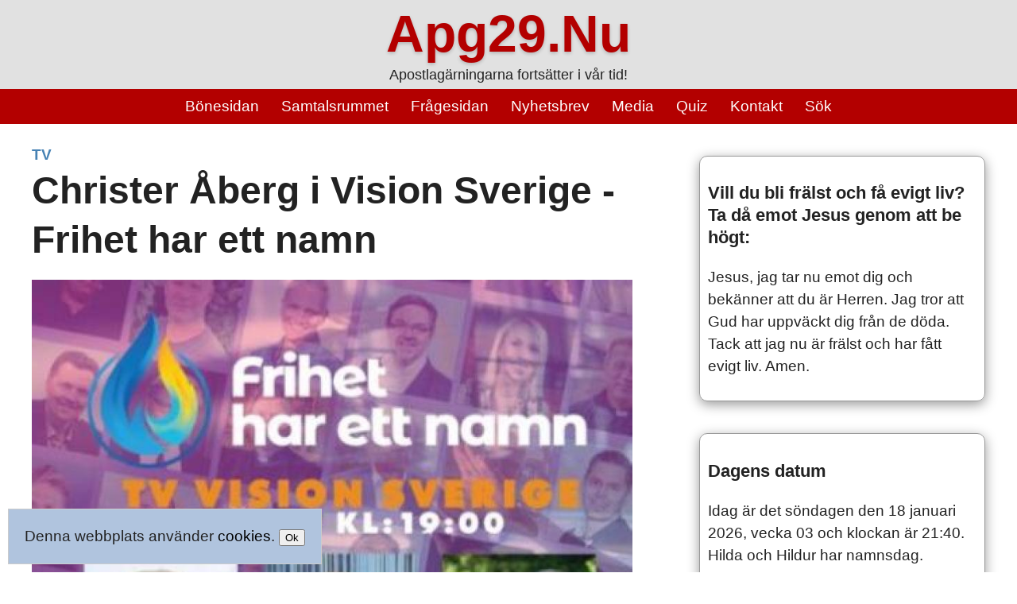

--- FILE ---
content_type: text/html; charset=utf-8
request_url: https://www.apg29.nu/artikel/christer-aberg-i-vision-sverige-frihet-har-ett-namn-2275/
body_size: 5534
content:




    
    
<!doctype html>
<html lang="sv">
<head>
    <meta charset="UTF-8">
    <meta name="viewport" content="width=device-width, initial-scale=1.0">
    <meta name="robots" content="index, follow">
    <meta name="theme-color" content="#ffffff">

    <title>Christer Åberg i Vision Sverige - Frihet har ett namn | Apg29</title>

    <meta name="description" content="Onsdag den 12 juli medverkar jag i den kristna TV-kanalen Vision Sverige i programmet &quotFrihet har ett namn&quot. Klockan 19.00-22.00. Det är en konferens som pågår hela sommaren med tre olika talare varje kväll. Det är fjärde året som Vision Sverige arrangerar detta. ">

    <meta name="author" content="Apg29.Nu">

    <!-- Open Graph (Facebook och Messenger) -->
    <meta property="og:title" content="Christer Åberg i Vision Sverige - Frihet har ett namn | Apg29">
    <meta property="og:type" content="article">
    <meta property="og:description" content="Onsdag den 12 juli medverkar jag i den kristna TV-kanalen Vision Sverige i programmet &quotFrihet har ett namn&quot. Klockan 19.00-22.00. Det är en konferens som pågår hela sommaren med tre olika talare varje kväll. Det är fjärde året som Vision Sverige arrangerar detta. ">
    <meta property="og:url" content="https://www.apg29.nu/artikel/christer-aberg-i-vision-sverige-frihet-har-ett-namn-2275/">
    <meta property="og:image" content="https://apg29.nu/bild/frihet-har-ett-namn-vision-sverige-1689141140.jpg">

    <!-- Twitter -->
    <meta name="twitter:card" content="summary_large_image">
    <meta name="twitter:title" content="Christer Åberg i Vision Sverige - Frihet har ett namn | Apg29">
    <meta name="twitter:description" content="Onsdag den 12 juli medverkar jag i den kristna TV-kanalen Vision Sverige i programmet &quotFrihet har ett namn&quot. Klockan 19.00-22.00. Det är en konferens som pågår hela sommaren med tre olika talare varje kväll. Det är fjärde året som Vision Sverige arrangerar detta. ">
    <meta name="twitter:image" content="https://apg29.nu/bild/frihet-har-ett-namn-vision-sverige-1689141140.jpg">

    <!-- RSS-flöde -->
    <link rel="alternate" title="Apg29.Nu" href="/rss/" type="application/rss+xml">

    <!-- Favicon och stilmallar -->
    <link rel="icon" href="/favicon.ico" type="image/x-icon">
    <link rel="stylesheet" href="/mall.css?978659463">
    <link rel="stylesheet" href="/utskrift.css?715940309" media="print">
</head>


<body lang="sv-SE" dir="ltr">

    <div class="logga">
  <h1><a href="/" class="loggrubrik">Apg29.Nu</a></h1>
  <p class="loggunderrubrik">Apostlagärningarna fortsätter i vår tid!</p>
</div>





<button class="menu-toggle" aria-label="Toggle menu">
  <span class="hamburger">MENY</span>
</button>
<nav class="main-menu">
  <ul>
    <li><a href="/bonesidan/">Bönesidan</a></li>
    <li><a href="/samtalsrummet/">Samtalsrummet</a></li>
    <li><a href="/fragesidan/">Frågesidan</a></li>
    <li><a href="/nyhetsbrev/">Nyhetsbrev</a></li>
    <li><a href="/media/">Media</a></li>
    <li><a href="/quiz/">Quiz</a></li>
    <li><a href="/kontakt/">Kontakt</a></li>
    <li><a href="/sok/">Sök</a></li>
    


  </ul>
</nav>

<script>
document.querySelector('.menu-toggle').addEventListener('click', function() {
  document.querySelector('.main-menu').classList.toggle('active');
});
</script>


   <!--  <li><a href="/butik/">Butik</a></li> -->   
      <!--   <li><a href="/ar-du-fralst/">Är du frälst?</a></li> -->
     <!--   <li><a href="/artikel/upplev-jesu-budskap-pa-ett-enkelt-satt-besok-min-populara-tiktok-kanal-med-over-62-000-foljare-och-13-miljoner-gillamarkeringar-2024/">TikTok</a></li> -->
   <!-- <li><a href="/artikel/om-christer-aberg-1221/">Om</a></li> -->
  <!--  <li><a href="/quiz/">Quiz</a></li> -->


    <div class="ram">
        
        <div class="vanster">
            <article><p class="kategori"><a href="/kategori/tv">TV</a></p> <h1 style='margin-top:0;'>Christer Åberg i Vision Sverige - Frihet har ett namn</h1>


<p><img src="/bild/frihet-har-ett-namn-vision-sverige-1689141140.jpg" alt="/bild/frihet-har-ett-namn-vision-sverige-1689141140.jpg"></p><p><b>Onsdag den 12 juli medverkar jag i den kristna TV-kanalen <a href="https://visionsverige.com/sve/">Vision Sverige</a> i programmet "Frihet har ett namn". Klockan 19.00-22.00. Det är en konferens som pågår hela sommaren med tre olika talare varje kväll. Det är fjärde året som Vision Sverige arrangerar detta.&nbsp;</b></p>

<p>Till min glädje fick jag förfrågan att vara med, så jag deltar nu en timme på onsdag den 12 juli, någon gång mellan klockan 19.00 och 22.00.&nbsp;</p><p>Admir Avdic, Marie och Anders Johansson medverkar också.<br></p>

<p>Jag kommer att bli intervjuad men också få möjlighet att predika. Det jag kommer att tala om är det jag brinner mest för: nämligen Jesus Kristus och hur man blir frälst.&nbsp;</p>

<p>Tipsa dina vänner och bekanta, eller bjud in dem att sitta framför tv-apparaterna eller dataskärmen hemma hos dig, för jag vet att det kommer att bli mycket bra och att de behöver detta budskap om Jesus Kristus, som är världens bästa budskap som någon kan få höra!<br></p>
<p><img src="/bild/frihet-har-ett-namn-1689110634.jpg" alt="/bild/frihet-har-ett-namn-1689110634.jpg"></p>
<p><p><span class="datum">2023-07-11 23:09
</span></p></article>




<div style="position:relative; top:10px; bottom:10px;">




<!-- AddToAny BEGIN -->
<div class="a2a_kit a2a_kit_size_32 a2a_default_style">
<a class="a2a_button_facebook"></a>
<a class="a2a_button_x"></a>
<a class="a2a_button_linkedin"></a>
<a class="a2a_button_email"></a>
<a class="a2a_button_copy_link"></a>
</div>
<script async src="https://static.addtoany.com/menu/page.js"></script>
<!-- AddToAny END -->



</div>



<p>Ämne: <a href="/amne/vision-sverige">Vision Sverige</a>, <a href="/amne/predikan">Predikan</a>, <a href="/amne/sommarkampanj">Sommarkampanj</a>, <a href="/amne/konferens">Konferens</a>, <a href="/amne/tv">TV</a>, <a href="/amne/admir-avdic">Admir Avdic</a>, <a href="/amne/marie-och-anders-johansson">Marie och Anders Johansson</a> | Kategori: <a href="/kategori/tv">TV</a><hr>
            <h2>3 kommentarer</h2><p id="4437"><a href="/artikel/christer-aberg-i-vision-sverige-frihet-har-ett-namn-2275#4437" title="Direkt till kommentaren!"><b>Lars-goran Marklund </b></a> - 12/07-23 04:48<br>Sprid budskapet om  Jesus rike . Det är din uppgift på jorden  . Min fd försöker ta av mig barnen det är synd. Mitt förstånd kommer från  Gud. För Herren är inget omöjligt. <br />
Bra Crister </p><hr><p id="4440"><a href="/artikel/christer-aberg-i-vision-sverige-frihet-har-ett-namn-2275#4440" title="Direkt till kommentaren!"><b>s.svensson</b></a> - 14/07-23 12:30<br>Tack för detta program med dig Christer. Så ljuvligt att höra om herren Jesus. Ungdomen fräls tack vare att du ger dem budskapet. Må Jesus fortsätta välsigna dig.<br />
Genom Jesus får vi frälsning! Halleluja <br />
Amen </p><hr><p id="4444"><a href="/artikel/christer-aberg-i-vision-sverige-frihet-har-ett-namn-2275#4444" title="Direkt till kommentaren!"><b>BO SVENSSON</b></a> - 16/07-23 11:05<br>HERRENÄR MED I DIN TJÄNST .<br />
GUD ÄR EN GOD GUD. JOH JESUS ÄR <br />
VÄGEN LIVET SANNINGEN ENDAST HAN. </p><hr>                <script>
                function count() {
                    var str = document.getElementById("text").value;
                    var n = 340-str.length;
                    document.getElementById("count").innerHTML = n;
                }
                </script>

                <h3>Kommentera</h3>

            <form method=post action="">
            <p><input name="namn" id="namn" onkeyup="namnen();" Required placeholder="Namn" style="width:99%; display:block"></p>
            <p><input name="namn1" id="namn1" Required placeholder="Namn" tabindex="-2" style="display:none"></p>
            <p><input name="email_confirm" id="email_confirm" style="display:none;" tabindex="-1" autocomplete="off"></p>

            <p><textarea name="text" maxlength="340" Required onkeyup="count()" onmouseover="count()" style="width:100%; height:100px" designMode="on" id="text" name="text" placeholder="Text"></textarea></p>
           <p>Alla kommentarer modereras. Antal tecken kvar: <span id="count" style="font-weight:bold">340</span></p>
            <p><input type=submit value=":: Posta ::" style="width:100%;"></p>
            </form>
            
                      <script>
          function namnen(){
          var n = document.getElementById('namn').value;
          document.getElementById('namn1').value = n;
          }
          </script>
          
                        
            
            
                        
  
          
            
            

            




        </div>

        <div class="hoger">
            

<div class="hogerruta">
<h3>Vill du bli frälst och få evigt liv? Ta då emot Jesus genom att be högt:</h3>

<p>Jesus, jag tar nu emot dig och bekänner att du är Herren. 
Jag tror att Gud har uppväckt dig från de döda.
Tack att jag nu är frälst och har fått evigt liv. Amen.</p>
</div>






<div class="hogerruta">

<h3>Dagens datum</h3>

<p>Idag är det söndagen den 18 januari 2026, vecka 03 och klockan är 21:40. 

Hilda och  Hildur har namnsdag.</p>




<h3>Dagens ord</h3><p>Matteus 11:28 - Kom till mig, alla ni som arbetar och bär på tungt ok, så skall jag ge er vila.</p>


<h3>Dagens kommun: 
<a href="/dagens-kommun">Nora</a></h3>

</div>







<div class="hogerruta">

<h3>Senaste i <a href="/samtalsrummet/">Samtalsrummet</a></h3>



<ul><li><strong>Jesus är vår Herre</strong> - Av E <!--<br><small style='color:#666'>2026-01-15 23:37
</small>--><br>Svar på <strong>Världskyrkan</strong> av En syster<li><strong>Världskyrkan</strong> - Av Lars-goran Marklund <!--<br><small style='color:#666'>2026-01-15 20:10
</small>--><br>Svar på <strong>Världskyrkan</strong> av En syster<li><strong>Gud Fader Son helige Ande</strong> - Av En syster <!--<br><small style='color:#666'>2026-01-15 11:32
</small>--><br>Svar på <strong>EN ENDA SANN GUD</strong> av En syster</ul>
</div>



<div class="hogerruta">

<h3>Senaste på Frågesidan</h3>



<p><a href="/fragesidan/">Varför känns det motigt att be?</a></p></div>







<div class="hogerruta">

<h3>Senaste <a href="/bonesidan/">bönämnet</a></h3>



<p><small><b>2026-01-18 16:16
</b></small><br>Jesus ge mig lugn o  ro i själen</p><p><a href="/bonesidan/">2 ber för bönämnet!</a></p></div>







<div class="hogerruta">


<h3>Senaste artiklar</h3>

<ul type="square"><li style='color:#3498db;'><a href="/artikel/daniel-ser-jesus-i-en-syn-500-ar-innan-han-foddes-3785" title="Daniel ser Jesus i en syn 500 år innan han föddes"> Daniel ser Jesus i en syn 500 år innan han föddes</a></li><li style='color:#3498db;'><a href="/artikel/guds-son-ar-ett-gudomligt-namn-3784" title="Guds Son är ett gudomligt namn"> Guds Son är ett gudomligt namn</a></li><li style='color:#3498db;'><a href="/artikel/profetian-handlar-om-jesu-lidande--inte-att-vi-ska-agar-vara-barn-3781" title="Profetian handlar om Jesu lidande — inte att vi ska agar våra barn"> Profetian handlar om Jesu lidande — inte att vi ska agar våra barn</a></li><li style='color:#3498db;'><a href="/artikel/vad-handlar-uppenbarelseboken-egentligen-om-3779" title="Vad handlar Uppenbarelseboken egentligen om?"> Vad handlar Uppenbarelseboken egentligen om?</a></li><li style='color:#3498db;'><a href="/artikel/tre-sidor-tro-veta-forsta-3777" title="Tre sidor: Tro, Veta, Förstå"> Tre sidor: Tro, Veta, Förstå</a></li><li style='color:#3498db;'><a href="/artikel/tre-nya-biblar-2026--samma-jesus-3772" title="Tre nya biblar 2026 – samma Jesus"> Tre nya biblar 2026 – samma Jesus</a></li><li style='color:#3498db;'><a href="/artikel/bonear-eller-evangelisationsar-3769" title="Böneår eller evangelisationsår?"> Böneår eller evangelisationsår?</a></li><li style='color:#3498db;'><a href="/artikel/hela-varlden-raknar-tiden-efter-jesu-fodelse-3767" title="Hela världen räknar tiden efter Jesu födelse"> Hela världen räknar tiden efter Jesu födelse</a></li><li style='color:#3498db;'><a href="/artikel/ett-gott-nytt-ar-ingemar-olsson-3765" title="Ett gott nytt år - Ingemar Olsson"> Ett gott nytt år - Ingemar Olsson</a></li><li style='color:#3498db;'><a href="/artikel/detta-kommer-handa-2026-3764" title="Detta kommer hända 2026"> Detta kommer hända 2026</a></li></ul>

</div>


<div class="hogerruta">
<h3>Senaste kommentaren</h3>
<p><a href="/artikel/daniel-ser-jesus-i-en-syn-500-ar-innan-han-foddes-3785#7255" title="Direkt till kommentaren!"><b>Lars-goran Marklund </b></a> - 16/01-26 20:53<br>Att kunna se syner är ej alla som kan ,men det står i Bibeln information om *Jesus*. De flesta av oss kan läsa .
 Gud vill att vi ska läsa och följa den  smala vägen till frälsning. För  Herren är inget omöjligt. Läs Skiften och börja be då blir man tryggare i själen. (Människan spår men  Gud rår) Välsigna alla bedjare.</p><p>Skrevs i <a href="/artikel/daniel-ser-jesus-i-en-syn-500-ar-innan-han-foddes-3785" title = "Daniel ser Jesus i en syn 500 år innan han föddes"> Daniel ser Jesus i en syn 500 år innan han föddes</a></p>
</div>



<div class="hogerruta">
<h3>Senaste bloggar och medier</h3>

<a href="https://apg29.nu/media/" class="bloggarmedia" title="Gå till bloggar och medier">
  
  <ul>
    <li>Stakset mobiliserar mot vapenvåldet – snart dags för gala i Stockholm</li><li>Turinsvepningen tillgänglig på nätet för allmänheten</li><li>Rysk underrättelsetjänst anklagar patriarken av Konstantinopel för att vara ”antikrist”</li>  </ul></a>




</div>


<div class="hogerruta">


<h3>Treenigheten</h3>

<p>Jag tror på en Gud i tre personer: Fadern, Sonen och Anden. Jesus, Guds Son, blev människa för vår skull.</p>


<p>Ingen har någonsin sett Gud. Den enfödde Sonen, som själv är Gud och är hos Fadern, han har gjort honom känd. (Joh 1:18)</p>

</div>



<div class="hogerruta">


<h3>Citatet</h3>
<p>Om du inte har Kristus, har du inget, även om du äger allt.<br> - John Bunyan (1628–1688)</p>
</div>
        </div>
    </div>



    <div style="clear:both; border-bottom:1px solid darkgrey;"><br></div>

<div class="fot" style="clear:both; background:#e1e1e1; padding:10px; text-align:center">


<!--
<div style="text-align: center;"><b>Ditt stÃ¶d behÃ¶vs nu!</b></div>
<div style="text-align: center;">SWISH: 072 203 63 74</div>
<div style="text-align: center;">BANKKONTO: 8150-5, 934 343 720-9</div>
<div style="text-align: center;">IBAN: SE7980000815059343437209 BIC: SWEDSESS</div>
<div style="text-align: center;">Att sÃtta in pÃ¥ bankkonto gÃ¥r alldeles utmÃrkt i fall du vill vara mÃ¥nadsgivare.</div>

-->

<h3>Mest lästa artiklar idag</h3>


<p>
1. <a class="ingress" href="/artikel/for-att-bli-fralst-och-ett-guds-barn-maste-du-ta-emot-jesus-497" title="För att bli frälst och ett Guds barn måste du ta emot Jesus">För att bli frälst och ett Guds barn måste du ta emot Jesus</a><br />2. <a class="ingress" href="/artikel/profetia-om-tredje-varldskriget-fran-valdres-i-norge-1968-av-en-gammal-kvinna-1913" title="Profetia om tredje världskriget från Valdres i Norge 1968 av en gammal kvinna">Profetia om tredje världskriget från Valdres i Norge 1968 av en gammal kvinna</a><br />3. <a class="ingress" href="/artikel/da-du-tar-emot-jesus-blir-du-fralst-110" title="Då du tar emot Jesus blir du frälst">Då du tar emot Jesus blir du frälst</a><br />4. <a class="ingress" href="/artikel/christer-aberg-pa-finsk-tv-755" title="Christer Åberg på finsk TV">Christer Åberg på finsk TV</a><br />5. <a class="ingress" href="/artikel/daniel-ser-jesus-i-en-syn-500-ar-innan-han-foddes-3785" title="Daniel ser Jesus i en syn 500 år innan han föddes">Daniel ser Jesus i en syn 500 år innan han föddes</a><br /></p>




<h3>TROSBEKÄNNELSEN</h3>
<p>För om du med din mun bekänner att Jesus är Herren och i ditt hjärta tror att Gud har uppväckt honom från de döda, ska du bli frälst. (Joh 10:9)</p>



<p style="background:#c1c1c1"><a href="/" class="ingress">apg29.nu</a>
| <a href="/artikel/anvandning-av-cookies-pa-apg29-89/" class="ingress">Cookiepolicy</a>
</p>
<p style="font-size:10pt">
<a class="ingress" href="https://www.facebook.com/christeraberg29">FACEBOOK</a> 
<a class="ingress" href="https://twitter.com/christeraberg2">TWITTER</a> 
<a class="ingress" href="https://www.youtube.com/apg29_nu">YOUTUBE</a> 
<a class="ingress" href="https://www.tiktok.com/@christeraberg">TIKTOK</a> 
<a class="ingress" href="https://www.instagram.com/apg29_nu/">INSTAGRAM</a>
</p>

<div style="font-size:10pt"><br></div>



</div>

<div id="cookieConsent" style="position:fixed;bottom:10px;left:10px; background:lightsteelblue;padding:20px;border:1px solid #ccc;">
 Denna webbplats använder <a href="/artikel/anvandning-av-cookies-pa-apg29-89/" class="ingress">cookies</a>. <button id="acceptCookies">Ok</button>
</div>
<script>
  document.getElementById('acceptCookies').onclick = function() {
    document.cookie = "cookieAccepted=true; path=/; max-age=2592000"; // 30 dagar
    document.getElementById('cookieConsent').style.display = 'none';
  }
  if (document.cookie.indexOf("cookieAccepted=true") !== -1) {
    document.getElementById('cookieConsent').style.display = 'none';
  }
</script>





</body>
</html>



--- FILE ---
content_type: text/css
request_url: https://www.apg29.nu/mall.css?978659463
body_size: 1919
content:
/* --- CSS Variabler (modernt & lätt att ändra senare) --- */
:root {
    --text-color: #222;
    --accent: steelblue;
    --accent-light: lightsteelblue;
    --primary-red: #b30000;
    --highlight-bg: brown;
    --tag-bg: #e6f2ff;
    --tag-border: #b3d4ff;
}



/* --- Base Styles --- */
body {
    font-family: Arial, Helvetica, sans-serif;
    font-size: 19px;
    line-height: 1.5em;
    color: var(--text-color);
    margin: 0;
    background: #fff;
    word-wrap: break-word;
    overflow-wrap: break-word;
    hyphens: auto;
}

.hogerruta { 
    border:1px solid #999; 
    padding:10px; 
    border-radius: 10px;
  box-shadow: 0 4px 15px #999;
    margin:40px 0 0 0;
}

.amne {
    margin-top: 0;
    background: var(--accent-light);
    padding: 2px;
    text-align: right;
}

.amne a {
    text-decoration: none;
    color: black;
}

.amne a:hover {
    border-bottom: 1px dotted black;
}

.lasarblogg {
    text-align: center;
    color: black;
    background: var(--accent-light);
    border-left:4px solid steelblue; 
    border-radius: 8px; 
    padding:10px; 
}

.kategori {
    margin: 0 0 0;
    font-weight: bold;
    color: var(--accent);
}

.datum {
    color: gray;
}

hr {
    border: 0;
    height: 1px;
    background: #ddd;
    box-shadow: 0 1px 3px rgba(0, 0, 0, 0.1);
    margin: 1rem 0;
}



/* --- Links --- */
a {
    color: var(--accent);
    text-decoration: none;
}

a:hover {
    text-decoration: underline;
}



/* --- Selection --- */
::selection {
    color: white;
    background: var(--highlight-bg);
}



/* --- Lists --- */
ol,
ul {
    padding-left: 25px;
}

li {
    margin-bottom: 5px;
}



/* --- Tables --- */
table {
    width: 100%;
    border-collapse: collapse;
    margin-top: 20px;
}

th,
td {
    border: 1px solid #aaa;
    padding: 10px;
    text-align: left;
}

th {
    background-color: #f0f0f0;
}



/* --- Typography --- */
h1 {
    font-size: 48px;
    font-weight: bold;
    line-height: 1.3em;
    margin: 0.5em 0 10px;
}

h1 a {
    color: #400000;
}

h2 {
    font-size: 20px;
    font-weight: bold;
    line-height: 1.2em;
}

u {
    text-decoration: none;
    border-bottom: 4px solid red;
}



/* --- Bloggar Media --- */
.bloggarmedia {
    color: var(--text-color);
    text-decoration: none;
    display: block;
}

.bloggarmedia:hover {
    text-decoration: underline;
}



/* --- Layout --- */
.ram {
    max-width: 1200px;
    margin: 0 auto;
    padding: 0 20px;
}

.vanster {
    margin-top: 25px;
    float: left;
    width: 63%;
}

.hoger { 
    float: right;
    width: 30%;
}

.ram::after {
    content: "";
    display: table;
    clear: both;
}



/* --- Header / Logga --- */
.logga {
    background: #e1e1e1;
    text-align: center;
    padding: 4px;
}

.logga h1 {
    margin: 10px 0 0 0;
}



.loggrubrik {
    font-size: 66px;
    font-weight: bold;
    line-height: 0.85;
    margin: 0;
    padding: 0;
    color: var(--primary-red);
    text-shadow: 0 2px 4px rgba(0, 0, 0, 0.2);
}

.loggunderrubrik {
    margin: 0;
    font-size: 18px;
}




/* --- Blockquote --- */
blockquote {
    margin: 10px 0;
    padding: 10px;
    border-left: 2px solid #b1b1b1;
    background: #e1e1e1;
}



/* --- Ingress --- */
.ingress {
    color: black;
}

.ingress:hover {
    text-decoration: underline;
}



/* --- Quiz --- */
.quiz {
    text-align: center;
}

.quiz select {
    width: 35%;
    text-align-last: center;
}



/* --- Images & Video --- */
img {
    max-width: 100%;
    height: auto;
}

.image-container {
    width: 100%;
    margin: 15px 0;
    border-radius: 0;
    overflow: hidden;
    box-shadow: 0 4px 8px rgba(0, 0, 0, 0.1);
}

.image-container img {
    width: 100%;
    display: block;
}



/* --- Startingress --- */
.startingress {
    color: var(--text-color);
    /*font-weight: bold;*/
    text-decoration: none;
    display: block;
}

.startingress:hover {
    text-decoration: underline;
}

.startingress h1 {
    color: var(--text-color);
    font-weight: bold;
    font-size: 38px;
    margin-bottom: 15px;
    text-align: left;
}

.startingress p {
    color: #444;
    font-size: 18px;
    line-height: 1.5;
}



/* Video */
.video {
    position: relative;
    padding-bottom: 56.25%;
    height: 0;
}

.video iframe {
    position: absolute;
    inset: 0;
    width: 100%;
    height: 100%;
    border: 0;
}



/* --- Tags --- */
.tags {
    display: inline-block;
    padding: 0 7px;
    margin: 4px;
    border-radius: 20px;
    font-size: 16px;
    background: var(--tag-bg);
    color: #1a5fb4;
    border: 1px solid var(--tag-border);
    box-shadow: 0 2px 4px rgba(0, 0, 0, 0.05);
    text-decoration: none;
    transition: all 0.3s ease;
}

.tags:hover {
    background: #4a90e2;
    color: white;
    transform: translateY(-2px);
    border-color: #4a90e2;
}



/* --- Responsive --- */
@media screen and (max-width: 768px) {
    .vanster,
    .hoger {
        float: none;
        width: 100%;
        margin-bottom: 20px;
    }

    .sidrubrik {
        font-size: 44px;
    }

    h1 {
        font-size: 38px;
    }
}



/* --- Main Menu --- */
.main-menu {
    background-color: var(--primary-red); 
}

.main-menu ul {
    list-style: none;
    padding: 0;
    margin: 0;
    display: flex;
    justify-content: center;
    flex-wrap: wrap;
}

.main-menu li {
    display: flex;           /* FIXEN – låter a fylla hela höjden */
    margin: 0;
    padding: 0;
    align-items: stretch;
}

.main-menu a {
    display: flex;           /* gör hover fullhöjd och fullbredd */
    align-items: center;
    justify-content: center;
    padding: 8px 14px;
    color: #fff;
    background: var(--primary-red);
    text-decoration: none;
    transition: background-color 0.3s;
    width: 100%;
    box-sizing: border-box;
}


.main-menu a:hover {
    background: maroon;
}

/* ... (Övrig kod, t.ex. .new-badge) ... */

@media (max-width: 768px) {
    .main-menu ul {
        flex-direction: column;
        align-items: stretch; /* Behåll: Gör att LI och A tar full bredd */
    }
    
    /* FIX: Centrera hela .main-menu elementet när det är aktivt. 
       Detta är viktigt om det fanns margin/padding på föräldraelement.
       Om .main-menu tar 100% bredd, har detta ingen effekt.
       Vi lägger till detta för säkerhets skull. */
    .main-menu.active {
        display: block;
        width: 100%;
        text-align: center;
    }
}



/* --- Hamburger-knapp --- */
.menu-toggle {
    display: none;
}

@media (max-width: 768px) {
    .menu-toggle {
        display: block;
        width: 100%;
    }

    .main-menu {
        display: none; 
    }

    .main-menu.active {
        display: block;
    }
}

.menu-toggle {
    margin: 0 auto;
    background: var(--primary-red);
    color: #fff; font-size:18px;
    border: 0;
    box-shadow: 0 0 15px gray;
    padding: 10px;
    cursor: pointer;
}

.menu-toggle:active {
    box-shadow: inset 0 2px 4px rgba(0, 0, 0, 0.4);
    background-color: maroon;
}

.menu-toggle::before {
    content: "☰";
}
